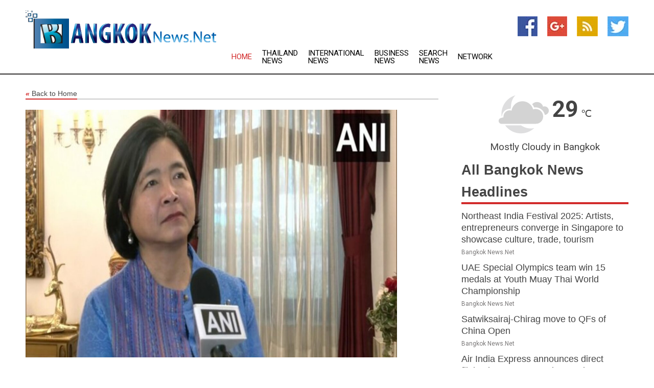

--- FILE ---
content_type: text/html; charset=utf-8
request_url: https://www.bangkoknews.net/news/273463902/bangkok-wants-to-reconnect-people-of-two-nations-as-priority-thailand-envoy-over-relations-with-india
body_size: 13391
content:
<!doctype html>
<html lang="en">
<head>
    <meta name="Powered By" content="Kreatio Platform" />
  <link rel="canonical" href="https://www.bangkoknews.net/news/273463902/bangkok-wants-to-reconnect-people-of-two-nations-as-priority-thailand-envoy-over-relations-with-india"/>
  <meta charset="utf-8"/>
  <meta http-equiv="X-UA-Compatible" content="IE=edge"/>
  <meta name="viewport" content="width=device-width, initial-scale=1, maximum-scale=1, user-scalable=no"/>
    <title>"Bangkok wants to reconnect people of two nations as priority" Thailand's envoy over relations with India</title>
  <meta name="title" content=""Bangkok wants to reconnect people of two nations as priority" Thailand's envoy over relations with India">
  <meta name="description" content="Thailand expressed its desire to reconnect the people of New Delhi and Bangkok as a priority, Thailand Ambassador to India Pattarat Hongtong said on Tuesday."/>
  <meta name="keywords" content="Delhi News, thailand, sources, indians, two million, relations, new delhi, thailand before, million people, before covid"/>
  <meta name="news_keywords" content="bangkok news, city, thailand, post, thairath daily, fm, bangkok airways, international airport, bangkok, news, headlines, asia" />
  <meta name="robots" content="index, follow" />
  <meta name="revisit-after" content="1 Day" />
  <meta property="og:title" content=""Bangkok wants to reconnect people of two nations as priority" Thailand's envoy over relations with India" />
  <meta property="og:site_name" content="Bangkok News" />
  <meta property="og:url" content="https://www.bangkoknews.net/news/273463902/bangkok-wants-to-reconnect-people-of-two-nations-as-priority-thailand-envoy-over-relations-with-india" />
  <meta property="og:description" content="Thailand expressed its desire to reconnect the people of New Delhi and Bangkok as a priority, Thailand Ambassador to India Pattarat Hongtong said on Tuesday."/>
  <meta property="og:image" content="https://image.chitra.live/api/v1/wps/3d04493/e3689f0d-dfd4-4e55-8718-2c950d40ede5/0/ani1675192325-600x315.jpg" />
  <meta property="og:type" content="article" />
  <meta property="og:locale" content="en_US" />
  <meta name="twitter:card" content="summary_large_image" />
  <meta name="twitter:site" content="@Bangkok News" />
  <meta name="twitter:title" content=""Bangkok wants to reconnect people of two nations as priority" Thailand's envoy over relations with India" />
  <meta name="twitter:description" content="Thailand expressed its desire to reconnect the people of New Delhi and Bangkok as a priority, Thailand Ambassador to India Pattarat Hongtong said on Tuesday."/>
  <meta name="twitter:image" content="https://image.chitra.live/api/v1/wps/3d04493/e3689f0d-dfd4-4e55-8718-2c950d40ede5/0/ani1675192325-600x315.jpg" />

  <link rel="shortcut icon" href="https://assets.kreatio.net/web/newsnet/favicons/favicon.ico"/>
  <link rel="stylesheet" type="text/css" href="https://assets.kreatio.net/web/newsnet/css/foundation.min.css">
  <link rel="stylesheet" type="text/css" href="https://assets.kreatio.net/web/newsnet/css/red_style.css">
  <link rel="stylesheet" type="text/css" href="https://cdnjs.cloudflare.com/ajax/libs/font-awesome/4.6.3//css/font-awesome.css">
  <script src="https://assets.kreatio.net/web/newsnet/js/app.js"></script>
  <link rel="stylesheet" href="https://cdnjs.cloudflare.com/ajax/libs/tinymce/6.8.2/skins/ui/oxide/skin.min.css">
  <script async src='https://securepubads.g.doubleclick.net/tag/js/gpt.js'></script>
  <script src='https://www.google.com/recaptcha/api.js'></script>
  <script>window.googletag = window.googletag || {cmd: []};
  googletag.cmd.push(function () {
      googletag.defineSlot('/21806386006/Bigpond_TOP/uaenews.net', [[970, 250], [728, 90], [970, 90]], 'div-gpt-ad-3852326-1')
          .addService(googletag.pubads());
      googletag.defineSlot('/21806386006/Bigpond_TOP/uaenews.net', [[300, 250], [300, 600], [160, 600], [120, 600], [320, 50]], 'div-gpt-ad-3852326-2')
          .addService(googletag.pubads());
      googletag.defineOutOfPageSlot('/21806386006/Bigpond_TOP/uaenews.net', 'div-gpt-ad-3852326-3')
          .addService(googletag.pubads());
      googletag.defineSlot('/21806386006/Bigpond_TOP/uaenews.net', [[1, 1]], 'div-gpt-ad-3852326-4')
          .addService(googletag.pubads());

      googletag.pubads().enableSingleRequest();
      googletag.pubads().collapseEmptyDivs();
      googletag.pubads().setCentering(true);
      googletag.enableServices();
  });</script>
  <script async src="https://paht.tech/c/uaenews.net.js"></script>

  <script type="text/javascript">
      window._mNHandle = window._mNHandle || {};
      window._mNHandle.queue = window._mNHandle.queue || [];
      medianet_versionId = "3121199";
  </script>
    <!-- taboola-->
    <script type="text/javascript">
        window._taboola = window._taboola || [];
        _taboola.push({article: 'auto'});
        !function (e, f, u, i) {
            if (!document.getElementById(i)) {
                e.async = 1;
                e.src = u;
                e.id = i;
                f.parentNode.insertBefore(e, f);
            }
        }(document.createElement('script'),
            document.getElementsByTagName('script')[0],
            '//cdn.taboola.com/libtrc/newsnet-network/loader.js',
            'tb_loader_script');
        if (window.performance && typeof window.performance.mark == 'function') {
            window.performance.mark('tbl_ic');
        }
    </script>
    <!--taboola-->
  <style>
      .tox .tox-statusbar {
          display: none !important;
      }
      .red{
          color: red;
      }
      .text h1,
      .text h2,
      .text h3,
      .text h4,
      .text h5,
      .text h6{
          font-size: 24px !important;
          font-weight: 700 !important;
      }
  </style>
</head>
<body>
<!-- header -->
  <!-- Component :: Main-Header--> 
<div class="row expanded header">
  <div class="large-4 columns logo hide-for-small-only">
    <a href="/"><img src="https://assets.kreatio.net/nn_logos/bangkok-news.png" alt="Bangkok News"></a></div>

  <div class="large-6 columns navigation">
    <div class="title-bar show-for-small-only"
         data-responsive-toggle="navigation-menu" data-hide-for="medium">
      <button class="menu-icon" type="button" data-toggle></button>
      <div class="title-bar-title" style="margin: 0 20px;">
        <a href="/"><img width="200px" src="https://assets.kreatio.net/nn_logos/bangkok-news.png"></a>
      </div>
    </div>
    <div class="top-bar" id="navigation-menu">
      <div class="top-bar-left">
        <ul class="dropdown menu" data-dropdown-menu>
          <li class="active"><a href="/">Home</a></li>
            <li>
              <a href="/category/thailand-news">Thailand
                News</a>
            </li>
            <li>
              <a href="/category/breaking-international-news">International
                News</a>
            </li>
            <li>
              <a href="/category/breaking-business-news">Business
                News</a>
            </li>
          <li><a href="/archive">Search News</a></li>
          <li><a href="http://www.themainstreammedia.com/">Network</a></li>
        </ul>
      </div>
    </div>
  </div>

  <div class="large-2 columns socail_icon hide-for-small-only">
    <ul class="menu float-right">
      <li><a href="http://www.facebook.com/pages/Bangkok-News/177738735577033" target="_blank"><img
        src="https://assets.kreatio.net/web/newsnet/images/facebook.jpg"
        alt="facebook"></a></li>
      <li><a href="https://plus.google.com/103927250590408695195" target="_blank"><img
        src="https://assets.kreatio.net/web/newsnet/images/google_pls.jpg"
        alt="google"></a></li>
      <li><a href="https://feeds.bangkoknews.net/rss/f90d16c28a9b5294" target="_blank"><img
        src="https://assets.kreatio.net/web/newsnet/images/rss_feed.jpg"
        alt="rss"></a></li>
      <li><a href="https://twitter.com/bangkoknewsnet" target="_blank"><img
        src="https://assets.kreatio.net/web/newsnet/images/twitter.jpg"
        alt="twitter"></a></li>
    </ul>
      <!-- Component :: Header-Date--> 
<div class="remote_component" id = 587f77c1-772e-d205-d833-e133cfdf98e0></div>


  </div>
</div>


<!-- End of header -->

<!-- Ads -->
<div class="row expanded ad_temp">

  <!-- Ad 728x90 (TOP) -->
  <div
    class="large-12 medium-12 columns text-left top_add hide-for-small-only">

    <center>
      <div id='div-gpt-ad-3852326-1'>
        <script>
            googletag.cmd.push(function () {
                googletag.display('div-gpt-ad-3852326-1');
            });
        </script>
      </div>
    </center>

  </div>
  <!-- End of ad -->

</div>
<!-- End of ads -->


<div class="row expanded content">
  <div class="large-9 medium-8 columns left_content">
    <div class="row expanded breadcrum">
      <div class="large-12 medium-12 columns">
        <h4>
          <span><a href="/"><i>«</i>Back to Home</a></span>
        </h4>
      </div>
    </div>
    <div class="row expanded single_news">
  <div class="large-12 columns">
    <div class="article_image">
        <img src="https://image.chitra.live/api/v1/wps/fa7f6a2/e3689f0d-dfd4-4e55-8718-2c950d40ede5/0/ani1675192325-1156x770.jpg" alt="&quot;Bangkok wants to reconnect people of two nations as priority&quot; Thailand&#39;s envoy over relations with India" width="100%">
    </div>
    <div class="title_text">
      <h2>
        <a href="#">&quot;Bangkok wants to reconnect people of two nations as priority&quot; Thailand&#39;s envoy over relations with India</a>
      </h2>
      <p>ANI
        <br>01 Feb 2023, 00:33 GMT+
          </p>
    </div>
    <div class="detail_text">
      <div class="text">
            <p>New Delhi [India], January 31 (ANI): Thailand expressed its desire to reconnect the people of New Delhi and Bangkok as a priority, Thailand's Ambassador to India Pattarat Hongtong said on Tuesday.</p><p>"India and Thailand have close relations. We see a lot of opportunities and we should enhance our bilateral relations in all areas. We want to reconnect people of two countries as a priority," Hongtong said in an interview with ANI.</p><p>Terming tourism as the "backbone" of country's economy, Thailand's key priority is to focus on boosting it and bringing international visitors to the country. After COVID, when Thailand opened the border gate for India and other countries, Bangkok witnessed huge numbers of Indians returning to Thailand.</p><p>"India used to be one of the major tourist sources to Thailand before Covid with around two million people per year. Now when we are open to India and other countries we saw a huge number of Indians returning to Thailand almost with one million people which has become the number two source of tourists after Malaysia" Hongtong added.</p><p>"The basis of the relation between two countries is people. So we want to reconnect with people as we used to do previously. And for Thailand tourism is the backbone of the economy and our Gross Domestic Product (GDP) which was 17 to 18 per cent before Covid. So we want to focus at the beginning stage of the opening to recover from the effects of Covid by boosting the tourism sector, " she said while emphasizing the significance of tourism for the country's economy and the revival of the sector after COVID.</p><p>"India used to be one of the major tourist sources to Thailand before Covid with around two million people per year. Now when we are open to India and other countries we saw a huge number of Indians returning to Thailand almost with one million people which has become the number two source of tourists after Malaysia" Hongtong said.</p><p>"We still want to work with India to increase the number of tourists from India to Thailand so this year minimum we expect 1.4 million so that everything returns back to normal", she added.</p><p>"Now we have 230 flights per week from India to Thailand. We promote Thai tourists to know cities in India like AhmedabadHyderabad and we have already started flight services. If we can bring people to know each other more then our relations will be closer," she further stated.</p><p>While asserting that Indian tourists can get VISA from the Embassy as well as a visa on arrival at the airport, she said that Thailand provides full support and facility at the airport to help Indian tourists coming to the country.</p>"And we are also sharing information and also working with the company incharge with the visa documentation and everything is in process," Hongtong said. (ANI)
        <p></p>
      </div>
    </div>
  </div>
  <div class="large-12 medium-12 columns share_icon">
    <h3>
      <span><a href="#">Share article:</a></span>
    </h3>
    <div class="sharethis-inline-share-buttons"></div>
  </div>
  <div class="large-12 medium-12 columns hide-for-small-only">
    <div class="detail_text">
      <div id="contentad338226"></div>
      <script type="text/javascript">
          (function (d) {
              var params =
                  {
                      id: "d5a9be96-e246-4ac5-9d21-4b034439109c",
                      d: "ZGVsaGluZXdzLm5ldA==",
                      wid: "338226",
                      cb: (new Date()).getTime()
                  };

              var qs = [];
              for (var key in params) qs.push(key + '=' + encodeURIComponent(params[key]));
              var s = d.createElement('script');
              s.type = 'text/javascript';
              s.async = true;
              var p = 'https:' == document.location.protocol ? 'https' : 'http';
              s.src = p + "://api.content-ad.net/Scripts/widget2.aspx?" + qs.join('&');
              d.getElementById("contentad338226").appendChild(s);
          })(document);
      </script>
    </div>
  </div>
</div>

    <div class="column row collapse show-for-small-only">
      <div class="large-12 medium-12 columns">

        <div id='div-gpt-ad-3852326-2'>
          <script>
              googletag.cmd.push(function() {
                  googletag.display('div-gpt-ad-3852326-2');
              });
          </script>
        </div>

      </div>
    </div>
    <!-- Ad 600x250 -->
    <div class="row column collapse">
      <div class="large-12 medium-12 columns">

        <div id="318873353">
          <script type="text/javascript">
              try {
                  window._mNHandle.queue.push(function (){
                      window._mNDetails.loadTag("318873353", "600x250", "318873353");
                  });
              }
              catch (error) {}
          </script>
        </div>

      </div>
    </div>
    <!-- End of ad -->
    <!-- Taboola -->
    <div class="row column collapse">
  <div class="large-12 medium-12 columns">

    <div id="taboola-below-article-thumbnails"></div>
    <script type="text/javascript">
        window._taboola = window._taboola || [];
        _taboola.push({
            mode: 'alternating-thumbnails-a',
            container: 'taboola-below-article-thumbnails',
            placement: 'Below Article Thumbnails',
            target_type: 'mix'
        });
    </script>

  </div>
</div>

    <!-- Taboola -->
    <div class="row expanded moreus_news" ng-controller="MoreCtrl">
  <div class="large-12 medium-12 columns">
    <h3><span>More Bangkok News</span></h3>
    <a href="/category/bangkok-news" class="access_more">Access More</a>
  </div>
    <div class="large-6 columns">
        <div class="media-object">
          <div class="media-object-section">
            <a href="/news/278586933/northeast-india-festival-2025-artists-entrepreneurs-converge-in-singapore-to-showcase-culture-trade-tourism">
              <img src="https://image.chitra.live/api/v1/wps/6b77355/7fbe685e-6645-4da4-b29f-8ff48a3ce92c/0/ANI-20250919040040-200x200.jpg" width="153px">
            </a>
          </div>
          <div class="media-object-section">
            <h5><a title="" href="/news/278586933/northeast-india-festival-2025-artists-entrepreneurs-converge-in-singapore-to-showcase-culture-trade-tourism">Northeast India Festival 2025: Artists, entrepreneurs converge in Singapore to showcase culture, trade, tourism</a>
</h5>
            <p class="date">Bangkok News.Net</p>
          </div>
        </div>
        <div class="media-object">
          <div class="media-object-section">
            <a href="/news/278586301/uae-special-olympics-team-win-15-medals-at-youth-muay-thai-world-championship">
              <img src="https://image.chitra.live/api/v1/wps/262ceb1/70b45d65-e938-4069-8425-45ec71533b05/0/M2E2NjRlOTAtZTY-200x200.jpg" width="153px">
            </a>
          </div>
          <div class="media-object-section">
            <h5><a title="" href="/news/278586301/uae-special-olympics-team-win-15-medals-at-youth-muay-thai-world-championship">UAE Special Olympics team win 15 medals at Youth Muay Thai World Championship</a>
</h5>
            <p class="date">Bangkok News.Net</p>
          </div>
        </div>
        <div class="media-object">
          <div class="media-object-section">
            <a href="/news/278585620/satwiksairaj-chirag-move-to-qfs-of-china-open">
              <img src="https://image.chitra.live/api/v1/wps/3d76481/b29f38c3-35d7-4e15-80e8-810e5571a24b/0/ANI-20250918111208-200x200.jpg" width="153px">
            </a>
          </div>
          <div class="media-object-section">
            <h5><a title="" href="/news/278585620/satwiksairaj-chirag-move-to-qfs-of-china-open">Satwiksairaj-Chirag move to QFs of China Open</a>
</h5>
            <p class="date">Bangkok News.Net</p>
          </div>
        </div>
        <div class="media-object">
          <div class="media-object-section">
            <a href="/news/278584949/air-india-express-announces-direct-flights-between-bengaluru-and-bangkok-flight-to-begin-from-october-18">
              <img src="https://image.chitra.live/api/v1/wps/5e4e192/9e3a73f2-28bd-4980-9ec8-65c8ce4f0366/0/ANI-20250918073242-200x200.jpg" width="153px">
            </a>
          </div>
          <div class="media-object-section">
            <h5><a title="" href="/news/278584949/air-india-express-announces-direct-flights-between-bengaluru-and-bangkok-flight-to-begin-from-october-18">Air India Express announces direct flights between Bengaluru and Bangkok, flight to begin from October 18</a>
</h5>
            <p class="date">Bangkok News.Net</p>
          </div>
        </div>
        <div class="media-object">
          <div class="media-object-section">
            <a href="/news/278584820/yoga-guru-niranjana-murthy-arrested-in-bengaluru-for-alleged-sexual-assualt">
              <img src="https://image.chitra.live/api/v1/wps/ea11f64/e7a6a3c3-9013-4b84-8a0a-f29e4d5bb079/0/ANI-20250918062833-200x200.jpg" width="153px">
            </a>
          </div>
          <div class="media-object-section">
            <h5><a title="" href="/news/278584820/yoga-guru-niranjana-murthy-arrested-in-bengaluru-for-alleged-sexual-assualt">Yoga guru Niranjana Murthy arrested in Bengaluru for alleged sexual assualt</a>
</h5>
            <p class="date">Bangkok News.Net</p>
          </div>
        </div>
        <div class="media-object">
          <div class="media-object-section">
            <a href="/news/278584818/china-masters-pv-sindhu-advances-to-quarterfinals">
              <img src="https://image.chitra.live/api/v1/wps/124f292/1803641f-3000-4c3d-b231-a99024dec115/0/ANI-20250918062042-200x200.jpg" width="153px">
            </a>
          </div>
          <div class="media-object-section">
            <h5><a title="" href="/news/278584818/china-masters-pv-sindhu-advances-to-quarterfinals">China Masters: PV Sindhu advances to quarterfinals</a>
</h5>
            <p class="date">Bangkok News.Net</p>
          </div>
        </div>
        <div class="media-object">
          <div class="media-object-section">
            <a href="/news/278581225/dri-continues-crackdown-on-drug-trafficking-syndicates-under-operation-weed-out">
              <img src="https://image.chitra.live/api/v1/wps/a8d049e/26a39625-83dc-4e3d-a003-094defc9662f/0/ANI-20250916172348-200x200.jpg" width="153px">
            </a>
          </div>
          <div class="media-object-section">
            <h5><a title="" href="/news/278581225/dri-continues-crackdown-on-drug-trafficking-syndicates-under-operation-weed-out">DRI continues crackdown on drug trafficking syndicates under &#39;Operation Weed Out&quot;</a>
</h5>
            <p class="date">Bangkok News.Net</p>
          </div>
        </div>
        <div class="media-object">
          <div class="media-object-section">
            <a href="/news/278581094/global-acclaim-for-professional-organisation-of-youth-muay-thai-world-championship-in-abu-dhabi">
              <img src="https://image.chitra.live/api/v1/wps/76f04ee/657ac1cd-1af7-47f4-a3cc-937bd43b7fe4/0/NjdhNzQzOTQtYTF-200x200.jpg" width="153px">
            </a>
          </div>
          <div class="media-object-section">
            <h5><a title="" href="/news/278581094/global-acclaim-for-professional-organisation-of-youth-muay-thai-world-championship-in-abu-dhabi">Global acclaim for professional organisation of Youth Muay Thai World Championship in Abu Dhabi</a>
</h5>
            <p class="date">Bangkok News.Net</p>
          </div>
        </div>
        <div class="media-object">
          <div class="media-object-section">
            <a href="/news/278580470/thailand-politically-influential-shinawatra-family-is-fading-from-centre-stage-for-now">
              <img src="https://image.chitra.live/api/v1/wps/87b5624/3ffba3a7-9383-4c96-972f-65a75a2e2480/0/YTM0NDlmYjQtYjV-200x200.jpg" width="153px">
            </a>
          </div>
          <div class="media-object-section">
            <h5><a title="" href="/news/278580470/thailand-politically-influential-shinawatra-family-is-fading-from-centre-stage-for-now">Thailand&#39;s politically influential Shinawatra family is fading from centre stage - for now</a>
</h5>
            <p class="date">Bangkok News.Net</p>
          </div>
        </div>
        <div class="media-object">
          <div class="media-object-section">
            <a href="/news/278578745/international-muay-thai-federation-commends-uae-for-its-effective-efforts-in-developing-sport-of-muay-thai">
              <img src="https://image.chitra.live/api/v1/wps/4fde5e1/1459589d-5889-4f2c-85c4-f01d218f4a72/0/ZDJlNTg4YTYtZjY-200x200.jpg" width="153px">
            </a>
          </div>
          <div class="media-object-section">
            <h5><a title="" href="/news/278578745/international-muay-thai-federation-commends-uae-for-its-effective-efforts-in-developing-sport-of-muay-thai">International Muay Thai Federation commends UAE for its effective efforts in developing sport of Muay Thai</a>
</h5>
            <p class="date">Bangkok News.Net</p>
          </div>
        </div>
        <div class="media-object">
          <div class="media-object-section">
            <a href="/news/278578836/international-muay-thai-federation-commends-uae-for-its-effective-efforts-in-developing-sport">
              <img src="https://image.chitra.live/api/v1/wps/251a4a5/e4d03004-2261-4bc6-8335-5a7e10601954/0/YWNlY2FiZTEtMWI-200x200.jpg" width="153px">
            </a>
          </div>
          <div class="media-object-section">
            <h5><a title="" href="/news/278578836/international-muay-thai-federation-commends-uae-for-its-effective-efforts-in-developing-sport">International Muay Thai Federation commends UAE for its effective efforts in developing sport</a>
</h5>
            <p class="date">Bangkok News.Net</p>
          </div>
        </div>
    </div>
    <div class="large-6 columns">
        <div class="media-object">
          <div class="media-object-section">
            <a href="/news/278576462/charley-hull-wins-kroger-queen-city-after-jeeno-thitikul-miscue">
              <img src="https://image.chitra.live/api/v1/wps/d7a3485/2599538a-7c34-417b-a8cd-d3ed2658f484/0/YTE1Y2Y3M2ItZmM-200x200.jpg" width="153px">
            </a>
          </div>
          <div class="media-object-section">
            <h5><a title="" href="/news/278576462/charley-hull-wins-kroger-queen-city-after-jeeno-thitikul-miscue">Charley Hull wins Kroger Queen City after Jeeno Thitikul&#39;s miscue</a>
</h5>
            <p class="date">Bangkok News.Net</p>
          </div>
        </div>
        <div class="media-object">
          <div class="media-object-section">
            <a href="/news/278576170/china-women-qualify-for-fih-hockey-world-cup-2026">
              <img src="https://image.chitra.live/api/v1/wps/5c435d3/720c01dc-e7cd-4d05-a976-9f76eb0b845b/0/ANI-20250914170300-200x200.jpg" width="153px">
            </a>
          </div>
          <div class="media-object-section">
            <h5><a title="" href="/news/278576170/china-women-qualify-for-fih-hockey-world-cup-2026">China women qualify for FIH Hockey World Cup 2026</a>
</h5>
            <p class="date">Bangkok News.Net</p>
          </div>
        </div>
        <div class="media-object">
          <div class="media-object-section">
            <a href="/news/278575888/india-thailand-joint-military-exercise-closing-ceremony-held-at-foreign-training-node-umroi-cantt">
              <img src="https://image.chitra.live/api/v1/wps/7255070/cc4a56ac-9a9e-47ec-b7c6-535ef831c928/0/ANI-20250914130424-200x200.jpg" width="153px">
            </a>
          </div>
          <div class="media-object-section">
            <h5><a title="" href="/news/278575888/india-thailand-joint-military-exercise-closing-ceremony-held-at-foreign-training-node-umroi-cantt">India-Thailand joint military exercise: Closing ceremony held at Foreign Training Node, Umroi Cantt</a>
</h5>
            <p class="date">Bangkok News.Net</p>
          </div>
        </div>
        <div class="media-object">
          <div class="media-object-section">
            <a href="/news/278574612/charley-hull-5-under-67-propels-her-into-lead-at-kroger-queen-city">
              <img src="https://image.chitra.live/api/v1/wps/1d316f8/ec4a212f-bbb2-4270-81b6-d25ba50a6ac9/0/Y2YwMzBmNmEtOTF-200x200.jpg" width="153px">
            </a>
          </div>
          <div class="media-object-section">
            <h5><a title="" href="/news/278574612/charley-hull-5-under-67-propels-her-into-lead-at-kroger-queen-city">Charley Hull&#39;s 5-under 67 propels her into lead at Kroger Queen City</a>
</h5>
            <p class="date">Bangkok News.Net</p>
          </div>
        </div>
        <div class="media-object">
          <div class="media-object-section">
            <a href="/news/278573600/ciftis-rides-new-wave-of-cultural-consumption">
              <img src="https://image.chitra.live/api/v1/wps/373ec21/1834974f-f97e-4b0a-b82e-5ad8bb4cc538/0/XxjwshE000031-20250913-CBMFN0A001-200x200.jpg" width="153px">
            </a>
          </div>
          <div class="media-object-section">
            <h5><a title="" href="/news/278573600/ciftis-rides-new-wave-of-cultural-consumption">CIFTIS rides new wave of cultural consumption</a>
</h5>
            <p class="date">Bangkok News.Net</p>
          </div>
        </div>
        <div class="media-object">
          <div class="media-object-section">
            <a href="/news/278572272/youth-muay-thai-world-championship-2025-kicks-off-in-abu-dhabi">
              <img src="https://image.chitra.live/api/v1/wps/9a3c47d/1240954f-7027-4b09-91ad-76ccca2cab29/0/ZWM2MTM1OGEtNTE-200x200.jpg" width="153px">
            </a>
          </div>
          <div class="media-object-section">
            <h5><a title="" href="/news/278572272/youth-muay-thai-world-championship-2025-kicks-off-in-abu-dhabi">Youth Muay Thai World Championship 2025 kicks off in Abu Dhabi</a>
</h5>
            <p class="date">Bangkok News.Net</p>
          </div>
        </div>
        <div class="media-object">
          <div class="media-object-section">
            <a href="/news/278565820/youth-muay-thai-world-championship-kicks-off-in-abu-dhabi-on-friday">
              <img src="https://image.chitra.live/api/v1/wps/f0c768f/b30f832b-017b-429b-ad36-09ddbb3059b6/0/Mzg1MDczYjUtOTE-200x200.jpg" width="153px">
            </a>
          </div>
          <div class="media-object-section">
            <h5><a title="" href="/news/278565820/youth-muay-thai-world-championship-kicks-off-in-abu-dhabi-on-friday">Youth Muay Thai World Championship kicks off in Abu Dhabi on Friday</a>
</h5>
            <p class="date">Bangkok News.Net</p>
          </div>
        </div>
        <div class="media-object">
          <div class="media-object-section">
            <a href="/news/278560368/vps-congratulate-new-prime-minister-of-thailand">
              <img src="https://image.chitra.live/api/v1/wps/e945b1f/fd2c4df8-5091-411b-9e1f-4d00e4e6a6e6/0/ZWExZDIyZGUtN2I-200x200.jpg" width="153px">
            </a>
          </div>
          <div class="media-object-section">
            <h5><a title="" href="/news/278560368/vps-congratulate-new-prime-minister-of-thailand">VPs congratulate new Prime Minister of Thailand</a>
</h5>
            <p class="date">Bangkok News.Net</p>
          </div>
        </div>
        <div class="media-object">
          <div class="media-object-section">
            <a href="/news/278545767/abu-dhabi-to-host-world-kickboxing-championships-for-first-time-in-region-in-november">
              <img src="https://image.chitra.live/api/v1/wps/6405bb7/1338599f-a37b-4c44-8fe5-8ec4ecf4f45c/0/YjYwNThjMzQtNDc-200x200.jpg" width="153px">
            </a>
          </div>
          <div class="media-object-section">
            <h5><a title="" href="/news/278545767/abu-dhabi-to-host-world-kickboxing-championships-for-first-time-in-region-in-november">Abu Dhabi to host World Kickboxing Championships for first time in region in November</a>
</h5>
            <p class="date">Bangkok News.Net</p>
          </div>
        </div>
        <div class="media-object">
          <div class="media-object-section">
            <a href="/news/278542623/uae-harvests-3-gold-medals-in-track-asia-cup-in-thailand">
              <img src="https://image.chitra.live/api/v1/wps/7965796/c5d058aa-9851-43d8-8d80-afaa49104738/0/NjhmZWZmYjEtNGR-200x200.jpg" width="153px">
            </a>
          </div>
          <div class="media-object-section">
            <h5><a title="" href="/news/278542623/uae-harvests-3-gold-medals-in-track-asia-cup-in-thailand">UAE harvests 3 gold medals in Track Asia Cup in Thailand</a>
</h5>
            <p class="date">Bangkok News.Net</p>
          </div>
        </div>
    </div>
</div>

    <div class="column row collapse show-for-small-only">
      <div class="large-12 medium-12 columns">

        <div id='div-gpt-ad-3852326-2'>
          <script>
              googletag.cmd.push(function() {
                  googletag.display('div-gpt-ad-3852326-2');
              });
          </script>
        </div>

      </div>
    </div>
    <div class="row expanded">
      <div class="large-12 medium-12 columns">
        <div class="row expanded signupnws">
          <div class="large-6 columns">
            <h2>Sign up for Bangkok News</h2>
            <p>a daily newsletter full of things to discuss over
              drinks.and the great thing is that it's on the house!</p>
          </div>
          <div class="large-6 columns">
            <form
              action="https://subscription.themainstreammedia.com/?p=subscribe"
              method="post">
              <input type="text" name="email" placeholder="Your email address"
                     required>
              <button type="submit" class="button">Submit</button>
            </form>
          </div>
        </div>
      </div>
    </div>
    <div class="row expanded single_news">
      <div
        class="large-12 medium-12 columns text-center hide-for-small-only">
        <div class="detail_text"></div>
      </div>
    </div>
  </div>
  <!-- Side bar -->
    <div class="large-3 medium-4 columns right_sidebar">
    <!-- weather -->
      <!-- Component :: Weather-Block--> 
<div class="remote_component" id = 9690c96f-dc4b-9209-9a32-98af0c17491b></div>


    <!-- End of weather -->

    <!-- All headlines -->
    <div class="row column headline">
  <div class="large-12 medium-12 columns">
    <h3>
      <span><a href="/category/bangkok-news">All Bangkok News Headlines</a></span>
    </h3>
    <div class="outer_head">
        <div class="single_head">
          <h6>
            <a title="" href="/news/278586933/northeast-india-festival-2025-artists-entrepreneurs-converge-in-singapore-to-showcase-culture-trade-tourism">Northeast India Festival 2025: Artists, entrepreneurs converge in Singapore to showcase culture, trade, tourism</a>

          </h6>
          <p class="date">Bangkok News.Net</p>
        </div>
        <div class="single_head">
          <h6>
            <a title="" href="/news/278586301/uae-special-olympics-team-win-15-medals-at-youth-muay-thai-world-championship">UAE Special Olympics team win 15 medals at Youth Muay Thai World Championship</a>

          </h6>
          <p class="date">Bangkok News.Net</p>
        </div>
        <div class="single_head">
          <h6>
            <a title="" href="/news/278585620/satwiksairaj-chirag-move-to-qfs-of-china-open">Satwiksairaj-Chirag move to QFs of China Open</a>

          </h6>
          <p class="date">Bangkok News.Net</p>
        </div>
        <div class="single_head">
          <h6>
            <a title="" href="/news/278584949/air-india-express-announces-direct-flights-between-bengaluru-and-bangkok-flight-to-begin-from-october-18">Air India Express announces direct flights between Bengaluru and Bangkok, flight to begin from October 18</a>

          </h6>
          <p class="date">Bangkok News.Net</p>
        </div>
        <div class="single_head">
          <h6>
            <a title="" href="/news/278584820/yoga-guru-niranjana-murthy-arrested-in-bengaluru-for-alleged-sexual-assualt">Yoga guru Niranjana Murthy arrested in Bengaluru for alleged sexual assualt</a>

          </h6>
          <p class="date">Bangkok News.Net</p>
        </div>
        <div class="single_head">
          <h6>
            <a title="" href="/news/278584818/china-masters-pv-sindhu-advances-to-quarterfinals">China Masters: PV Sindhu advances to quarterfinals</a>

          </h6>
          <p class="date">Bangkok News.Net</p>
        </div>
        <div class="single_head">
          <h6>
            <a title="" href="/news/278581225/dri-continues-crackdown-on-drug-trafficking-syndicates-under-operation-weed-out">DRI continues crackdown on drug trafficking syndicates under &#39;Operation Weed Out&quot;</a>

          </h6>
          <p class="date">Bangkok News.Net</p>
        </div>
        <div class="single_head">
          <h6>
            <a title="" href="/news/278581094/global-acclaim-for-professional-organisation-of-youth-muay-thai-world-championship-in-abu-dhabi">Global acclaim for professional organisation of Youth Muay Thai World Championship in Abu Dhabi</a>

          </h6>
          <p class="date">Bangkok News.Net</p>
        </div>
        <div class="single_head">
          <h6>
            <a title="" href="/news/278580470/thailand-politically-influential-shinawatra-family-is-fading-from-centre-stage-for-now">Thailand&#39;s politically influential Shinawatra family is fading from centre stage - for now</a>

          </h6>
          <p class="date">Bangkok News.Net</p>
        </div>
        <div class="single_head">
          <h6>
            <a title="" href="/news/278578745/international-muay-thai-federation-commends-uae-for-its-effective-efforts-in-developing-sport-of-muay-thai">International Muay Thai Federation commends UAE for its effective efforts in developing sport of Muay Thai</a>

          </h6>
          <p class="date">Bangkok News.Net</p>
        </div>
        <div class="single_head">
          <h6>
            <a title="" href="/news/278578836/international-muay-thai-federation-commends-uae-for-its-effective-efforts-in-developing-sport">International Muay Thai Federation commends UAE for its effective efforts in developing sport</a>

          </h6>
          <p class="date">Bangkok News.Net</p>
        </div>
        <div class="single_head">
          <h6>
            <a title="" href="/news/278576462/charley-hull-wins-kroger-queen-city-after-jeeno-thitikul-miscue">Charley Hull wins Kroger Queen City after Jeeno Thitikul&#39;s miscue</a>

          </h6>
          <p class="date">Bangkok News.Net</p>
        </div>
        <div class="single_head">
          <h6>
            <a title="" href="/news/278576170/china-women-qualify-for-fih-hockey-world-cup-2026">China women qualify for FIH Hockey World Cup 2026</a>

          </h6>
          <p class="date">Bangkok News.Net</p>
        </div>
        <div class="single_head">
          <h6>
            <a title="" href="/news/278575888/india-thailand-joint-military-exercise-closing-ceremony-held-at-foreign-training-node-umroi-cantt">India-Thailand joint military exercise: Closing ceremony held at Foreign Training Node, Umroi Cantt</a>

          </h6>
          <p class="date">Bangkok News.Net</p>
        </div>
        <div class="single_head">
          <h6>
            <a title="" href="/news/278574612/charley-hull-5-under-67-propels-her-into-lead-at-kroger-queen-city">Charley Hull&#39;s 5-under 67 propels her into lead at Kroger Queen City</a>

          </h6>
          <p class="date">Bangkok News.Net</p>
        </div>
        <div class="single_head">
          <h6>
            <a title="" href="/news/278573600/ciftis-rides-new-wave-of-cultural-consumption">CIFTIS rides new wave of cultural consumption</a>

          </h6>
          <p class="date">Bangkok News.Net</p>
        </div>
        <div class="single_head">
          <h6>
            <a title="" href="/news/278572272/youth-muay-thai-world-championship-2025-kicks-off-in-abu-dhabi">Youth Muay Thai World Championship 2025 kicks off in Abu Dhabi</a>

          </h6>
          <p class="date">Bangkok News.Net</p>
        </div>
        <div class="single_head">
          <h6>
            <a title="" href="/news/278565820/youth-muay-thai-world-championship-kicks-off-in-abu-dhabi-on-friday">Youth Muay Thai World Championship kicks off in Abu Dhabi on Friday</a>

          </h6>
          <p class="date">Bangkok News.Net</p>
        </div>
        <div class="single_head">
          <h6>
            <a title="" href="/news/278560368/vps-congratulate-new-prime-minister-of-thailand">VPs congratulate new Prime Minister of Thailand</a>

          </h6>
          <p class="date">Bangkok News.Net</p>
        </div>
        <div class="single_head">
          <h6>
            <a title="" href="/news/278545767/abu-dhabi-to-host-world-kickboxing-championships-for-first-time-in-region-in-november">Abu Dhabi to host World Kickboxing Championships for first time in region in November</a>

          </h6>
          <p class="date">Bangkok News.Net</p>
        </div>
        <div class="single_head">
          <h6>
            <a title="" href="/news/278542623/uae-harvests-3-gold-medals-in-track-asia-cup-in-thailand">UAE harvests 3 gold medals in Track Asia Cup in Thailand</a>

          </h6>
          <p class="date">Bangkok News.Net</p>
        </div>
        <div class="single_head">
          <h6>
            <a title="" href="/news/278502819/uae-muay-thai-youth-championship-kicks-off-15-august">UAE Muay Thai Youth Championship kicks off 15 August</a>

          </h6>
          <p class="date">Bangkok News.Net</p>
        </div>
        <div class="single_head">
          <h6>
            <a title="" href="/news/278477790/air-arabia-expands-services-to-bangkok">Air Arabia expands services to Bangkok</a>

          </h6>
          <p class="date">Bangkok News.Net</p>
        </div>
        <div class="single_head">
          <h6>
            <a title="" href="/news/278473352/un-welcomes-ceasefire-agreement-between-cambodia-thailand">UN welcomes ceasefire agreement between Cambodia, Thailand</a>

          </h6>
          <p class="date">Bangkok News.Net</p>
        </div>
        <div class="single_head">
          <h6>
            <a title="" href="/news/278577200/cluster-munitions-states-should-uphold-ban-treaty">Cluster Munitions: States Should Uphold Ban Treaty</a>

          </h6>
          <p class="date">Bangkok News.Net</p>
        </div>
        <div class="single_head">
          <h6>
            <a title="" href="/news/278586365/everything-it-takes-to-feed-the-chargers-during-the-season">Everything It Takes To Feed the Chargers During the Season</a>

          </h6>
          <p class="date">Bangkok News.Net</p>
        </div>
        <div class="single_head">
          <h6>
            <a title="" href="/news/278586878/thai-king-endorses-new-cabinet-under-pm-anutin">Thai King endorses new cabinet under PM Anutin</a>

          </h6>
          <p class="date">Bangkok News.Net</p>
        </div>
        <div class="single_head">
          <h6>
            <a title="" href="/news/278586770/axelsen-crashes-out-at-badminton-china-masters">Axelsen crashes out at badminton China Masters</a>

          </h6>
          <p class="date">Bangkok News.Net</p>
        </div>
        <div class="single_head">
          <h6>
            <a title="" href="/news/278586118/chinese-police-proposes-international-alliance-to-counter-telecom-cyber-fraud">Chinese police proposes international alliance to counter telecom, cyber fraud</a>

          </h6>
          <p class="date">Bangkok News.Net</p>
        </div>
        <div class="single_head">
          <h6>
            <a title="" href="/news/278584089/major-airport-in-south-china-reports-surging-passenger-flows-from-asean">Major airport in south China reports surging passenger flows from ASEAN</a>

          </h6>
          <p class="date">Bangkok News.Net</p>
        </div>
        <div class="single_head">
          <h6>
            <a title="" href="/news/278583329/li-dongmei-leads-golf-zhangjiagang-shuangshan-challenge">Li Dongmei leads golf&#39;s Zhangjiagang Shuangshan Challenge</a>

          </h6>
          <p class="date">Bangkok News.Net</p>
        </div>
        <div class="single_head">
          <h6>
            <a title="" href="/news/278583233/thailand-industrial-confidence-edges-down-to-37-month-low-in-august">Thailand&#39;s industrial confidence edges down to 37-month low in August</a>

          </h6>
          <p class="date">Bangkok News.Net</p>
        </div>
        <div class="single_head">
          <h6>
            <a title="" href="/news/278582744/xinhua-headlines-upgraded-fta-set-to-turbocharge-china-asean-co-op">Xinhua Headlines: Upgraded FTA set to turbocharge China-ASEAN co-op</a>

          </h6>
          <p class="date">Bangkok News.Net</p>
        </div>
        <div class="single_head">
          <h6>
            <a title="" href="/news/278582560/xi-story-xi-digital-silk-road-vision-accelerates-china-asean-trade-sync">Xi Story: Xi&#39;s Digital Silk Road vision accelerates China-ASEAN trade sync</a>

          </h6>
          <p class="date">Bangkok News.Net</p>
        </div>
        <div class="single_head">
          <h6>
            <a title="" href="/news/278581135/chinese-fm-meets-with-cambodian-deputy-pm">Chinese FM meets with Cambodian deputy PM</a>

          </h6>
          <p class="date">Bangkok News.Net</p>
        </div>
        <div class="single_head">
          <h6>
            <a title="" href="/news/278581008/an-se-young-makes-strong-start-at-badminton-china-masters">An Se-young makes strong start at badminton China Masters</a>

          </h6>
          <p class="date">Bangkok News.Net</p>
        </div>
        <div class="single_head">
          <h6>
            <a title="" href="/news/278580446/across-china-intangible-heritage-rides-digital-wave-as-mini-dramas-go-global">Across China: Intangible heritage rides digital wave as mini-dramas go global</a>

          </h6>
          <p class="date">Bangkok News.Net</p>
        </div>
        <div class="single_head">
          <h6>
            <a title="" href="/news/278579119/feature-small-chinese-city-reaps-big-rewards-from-hosting-national-basketball-tournament">Feature: Small Chinese city reaps big rewards from hosting national basketball tournament</a>

          </h6>
          <p class="date">Bangkok News.Net</p>
        </div>
        <div class="single_head">
          <h6>
            <a title="" href="/news/278578003/restoration-of-chorm-temple-in-cambodia-angkor-complex-nears-completion">Restoration of Chorm Temple in Cambodia&#39;s Angkor complex nears completion</a>

          </h6>
          <p class="date">Bangkok News.Net</p>
        </div>
        <div class="single_head">
          <h6>
            <a title="" href="/news/278577980/cambodia-trade-with-rcep-countries-surpasses-26-bln-usd-in-first-8-months-of-2025">Cambodia&#39;s trade with RCEP countries surpasses 26 bln USD in first 8 months of 2025</a>

          </h6>
          <p class="date">Bangkok News.Net</p>
        </div>
        <div class="single_head">
          <h6>
            <a title="" href="/news/278577104/china-thailand-to-hold-joint-air-force-training">China, Thailand to hold joint air force training</a>

          </h6>
          <p class="date">Bangkok News.Net</p>
        </div>
        <div class="single_head">
          <h6>
            <a title="" href="/news/278573421/economic-watch-ciftis-rides-new-wave-of-cultural-consumption">Economic Watch: CIFTIS rides new wave of cultural consumption</a>

          </h6>
          <p class="date">Bangkok News.Net</p>
        </div>
        <div class="single_head">
          <h6>
            <a title="" href="/news/278573367/myanmar-famed-shwedagon-pagoda-attracts-over-465-mln-visitors-in-8-months">Myanmar&#39;s famed Shwedagon Pagoda attracts over 4.65 mln visitors in 8 months</a>

          </h6>
          <p class="date">Bangkok News.Net</p>
        </div>
        <div class="single_head">
          <h6>
            <a title="" href="/news/278513405/strong-start-for-uae-muay-thai-youth-open-championship-with-422-fighters-from-49-clubs">Strong start for UAE Muay Thai Youth Open Championship with 422 fighters from 49 clubs</a>

          </h6>
          <p class="date">Bangkok News.Net</p>
        </div>
        <div class="single_head">
          <h6>
            <a title="" href="/news/278470198/deadly-border-clashes-between-thailand-cambodia-continue-as-pressure-for-ceasefire-mounts">Deadly border clashes between Thailand, Cambodia continue as pressure for ceasefire mounts</a>

          </h6>
          <p class="date">Bangkok News.Net</p>
        </div>
        <div class="single_head">
          <h6>
            <a title="" href="/news/278464112/civilians-wounded-as-cambodia-thailand-trade-fire-in-border-clashes">Civilians wounded as Cambodia, Thailand trade fire in border clashes</a>

          </h6>
          <p class="date">Bangkok News.Net</p>
        </div>
        <div class="single_head">
          <h6>
            <a title="" target="_blank" href="https://www.latimes.com/california/story/2025-09-18/la-county-west-nile-virus-cases">West Nile virus confirmed in L.A. County, health officials warn</a>

          </h6>
          <p class="date">Bangkok News.Net</p>
        </div>
        <div class="single_head">
          <h6>
            <a title="" target="_blank" href="https://www.bbc.com/news/articles/c3e758v449yo?at_medium=RSS&amp;at_campaign=rss">Edward Enninful risks going backwards on diversity, says ex-Vogue boss</a>

          </h6>
          <p class="date">Bangkok News.Net</p>
        </div>
        <div class="single_head">
          <h6>
            <a title="" target="_blank" href="https://www.bbc.com/news/articles/c2ejzwn7y4xo?at_medium=RSS&amp;at_campaign=rss">Labour accused of manipulating NHS waiting figures</a>

          </h6>
          <p class="date">Bangkok News.Net</p>
        </div>
        <div class="single_head">
          <h6>
            <a title="" target="_blank" href="https://www.bbc.com/news/articles/cx2nllgl3q7o?at_medium=RSS&amp;at_campaign=rss">US firms pledge 150bn investment in UK, as Starmer hosts Trump</a>

          </h6>
          <p class="date">Bangkok News.Net</p>
        </div>
    </div>
  </div>
</div>



    <!-- Ad 300x600 (A) -->
    <div class="row column ad_600">
      <div class="large-12 medium-12 columns hide-for-small-only">

        <script id="mNCC" language="javascript">
            medianet_width = "300";
            medianet_height = "600";
            medianet_crid = "393315316";
            medianet_versionId = "3111299";
        </script>
        <script src="//contextual.media.net/nmedianet.js?cid=8CUG1R34Q"></script>

      </div>
    </div>
    <!-- End of ad -->

    <!-- Related News -->
    <div class=" row column business_news">
  <div class="large-12 medium-12 columns">
    <h3>
      <span>Thailand News</span>
    </h3>
      <div class="media-object">
        <div class="media-object-section">
          <a href="/news/278586933/northeast-india-festival-2025-artists-entrepreneurs-converge-in-singapore-to-showcase-culture-trade-tourism"><img width="153px" src="https://image.chitra.live/api/v1/wps/6b77355/7fbe685e-6645-4da4-b29f-8ff48a3ce92c/0/ANI-20250919040040-200x200.jpg" alt="Northeast India Festival 2025: Artists, entrepreneurs converge in Singapore to showcase culture, trade, tourism"/></a>
        </div>
        <div class="media-object-section">
          <h6>
            <a title="" href="/news/278586933/northeast-india-festival-2025-artists-entrepreneurs-converge-in-singapore-to-showcase-culture-trade-tourism">Northeast India Festival 2025: Artists, entrepreneurs converge in Singapore to showcase culture, trade, tourism</a>

          </h6>
          <p class="date">Bangkok News.Net</p>
        </div>
      </div>
      <div class="media-object">
        <div class="media-object-section">
          <a href="/news/278586301/uae-special-olympics-team-win-15-medals-at-youth-muay-thai-world-championship"><img width="153px" src="https://image.chitra.live/api/v1/wps/262ceb1/70b45d65-e938-4069-8425-45ec71533b05/0/M2E2NjRlOTAtZTY-200x200.jpg" alt="UAE Special Olympics team win 15 medals at Youth Muay Thai World Championship"/></a>
        </div>
        <div class="media-object-section">
          <h6>
            <a title="" href="/news/278586301/uae-special-olympics-team-win-15-medals-at-youth-muay-thai-world-championship">UAE Special Olympics team win 15 medals at Youth Muay Thai World Championship</a>

          </h6>
          <p class="date">Bangkok News.Net</p>
        </div>
      </div>
      <div class="media-object">
        <div class="media-object-section">
          <a href="/news/278585620/satwiksairaj-chirag-move-to-qfs-of-china-open"><img width="153px" src="https://image.chitra.live/api/v1/wps/3d76481/b29f38c3-35d7-4e15-80e8-810e5571a24b/0/ANI-20250918111208-200x200.jpg" alt="Satwiksairaj-Chirag move to QFs of China Open"/></a>
        </div>
        <div class="media-object-section">
          <h6>
            <a title="" href="/news/278585620/satwiksairaj-chirag-move-to-qfs-of-china-open">Satwiksairaj-Chirag move to QFs of China Open</a>

          </h6>
          <p class="date">Bangkok News.Net</p>
        </div>
      </div>
      <div class="media-object">
        <div class="media-object-section">
          <a href="/news/278584949/air-india-express-announces-direct-flights-between-bengaluru-and-bangkok-flight-to-begin-from-october-18"><img width="153px" src="https://image.chitra.live/api/v1/wps/5e4e192/9e3a73f2-28bd-4980-9ec8-65c8ce4f0366/0/ANI-20250918073242-200x200.jpg" alt="Air India Express announces direct flights between Bengaluru and Bangkok, flight to begin from October 18"/></a>
        </div>
        <div class="media-object-section">
          <h6>
            <a title="" href="/news/278584949/air-india-express-announces-direct-flights-between-bengaluru-and-bangkok-flight-to-begin-from-october-18">Air India Express announces direct flights between Bengaluru and Bangkok, flight to begin from October 18</a>

          </h6>
          <p class="date">Bangkok News.Net</p>
        </div>
      </div>
      <div class="media-object">
        <div class="media-object-section">
          <a href="/news/278584820/yoga-guru-niranjana-murthy-arrested-in-bengaluru-for-alleged-sexual-assualt"><img width="153px" src="https://image.chitra.live/api/v1/wps/ea11f64/e7a6a3c3-9013-4b84-8a0a-f29e4d5bb079/0/ANI-20250918062833-200x200.jpg" alt="Yoga guru Niranjana Murthy arrested in Bengaluru for alleged sexual assualt"/></a>
        </div>
        <div class="media-object-section">
          <h6>
            <a title="" href="/news/278584820/yoga-guru-niranjana-murthy-arrested-in-bengaluru-for-alleged-sexual-assualt">Yoga guru Niranjana Murthy arrested in Bengaluru for alleged sexual assualt</a>

          </h6>
          <p class="date">Bangkok News.Net</p>
        </div>
      </div>
      <div class="media-object">
        <div class="media-object-section">
          <a href="/news/278584818/china-masters-pv-sindhu-advances-to-quarterfinals"><img width="153px" src="https://image.chitra.live/api/v1/wps/124f292/1803641f-3000-4c3d-b231-a99024dec115/0/ANI-20250918062042-200x200.jpg" alt="China Masters: PV Sindhu advances to quarterfinals"/></a>
        </div>
        <div class="media-object-section">
          <h6>
            <a title="" href="/news/278584818/china-masters-pv-sindhu-advances-to-quarterfinals">China Masters: PV Sindhu advances to quarterfinals</a>

          </h6>
          <p class="date">Bangkok News.Net</p>
        </div>
      </div>
    <div class="access_btn">
      <a href="/category/thailand-news"
         class="access_more">Access More</a>
    </div>
  </div>
</div>

    <!-- End of Related News -->

    <!-- News Releases  -->
    <div class="row column news_releases">
  <div class="large-12 medium-12 columns">
    <div class="inner">
      <h3>News Releases</h3>
      <p>
        <span >Bangkok News</span>.Net's News Release Publishing
        Service provides a medium for circulating your organization's
        news.
      </p>
      <form action="/news-releases" method="get">
        <button
          style="margin-left: 10px; font-size: 19px; font-family: Roboto, sans-serif;"
          href="/news-releases" type="submit" class="alert button">
          Click For Details</button>
      </form>
    </div>
  </div>
</div>

    <!-- End of News Releases  -->

    <div class=" row column business_news">
  <div class="large-12 medium-12 columns">
    <h3>
      <span>International News</span>
    </h3>
      <div class="media-object">
        <div class="media-object-section">
          <a href="Trump calls Modi on 75th birthday amid trade tensions"><img width="153px" src="https://image.chitra.live/api/v1/wps/db319ab/3c37f120-f621-401c-8a85-864ed50e5ccc/1/6-Trump-Modi-200x200.jpg" alt="Birthday call from Trump to Modi reduces tariff tensions"/></a>
        </div>
        <div class="media-object-section">
          <h6>
            <a title="" href="/news/278584150/birthday-call-from-trump-to-modi-reduces-tariff-tensions">Birthday call from Trump to Modi reduces tariff tensions</a>

          </h6>
          <p class="date">Bangkok News.Net</p>
        </div>
      </div>
      <div class="media-object">
        <div class="media-object-section">
          <a href="China, Philippines clash at Scarborough Shoal amid fresh accusations"><img width="153px" src="https://image.chitra.live/api/v1/wps/31cb818/101db50e-ed15-441f-9c60-8e10c7a9cbe8/1/5-Chinese-coast-guard-200x200.jpg" alt="South China Sea dispute flares after coast guard confrontation"/></a>
        </div>
        <div class="media-object-section">
          <h6>
            <a title="" href="/news/278584144/south-china-sea-dispute-flares-after-coast-guard-confrontation">South China Sea dispute flares after coast guard confrontation</a>

          </h6>
          <p class="date">Bangkok News.Net</p>
        </div>
      </div>
      <div class="media-object">
        <div class="media-object-section">
          <a href="Over half US healthcare workers plan to leave by 2026"><img width="153px" src="https://image.chitra.live/api/v1/wps/1f16000/dcb6a6b6-4ec1-44a6-9219-086f0a5b3e04/1/6-Health-professional-200x200.jpg" alt="Study warns US faces deepening healthcare workforce crisis"/></a>
        </div>
        <div class="media-object-section">
          <h6>
            <a title="" href="/news/278582002/study-warns-us-faces-deepening-healthcare-workforce-crisis">Study warns US faces deepening healthcare workforce crisis</a>

          </h6>
          <p class="date">Bangkok News.Net</p>
        </div>
      </div>
      <div class="media-object">
        <div class="media-object-section">
          <a href="Trump files $15 billion defamation lawsuit against New York Times"><img width="153px" src="https://image.chitra.live/api/v1/wps/4c3c673/29d9f4d5-e0c0-4f6e-8d84-bea6bf99ba4f/1/5-NY-TImes-200x200.jpg" alt="Trump accuses NYT of bias, defamation, files $15 billion lawsuit"/></a>
        </div>
        <div class="media-object-section">
          <h6>
            <a title="" href="/news/278581999/trump-accuses-nyt-of-bias-defamation-files-usd15-billion-lawsuit">Trump accuses NYT of bias, defamation, files $15 billion lawsuit</a>

          </h6>
          <p class="date">Bangkok News.Net</p>
        </div>
      </div>
      <div class="media-object">
        <div class="media-object-section">
          <a href="How did 12 Israeli warplanes invade Qatar airspace undetected?"><img width="153px" src="https://image.chitra.live/api/v1/wps/32192c8/e0cac65f-fb08-4dcf-8d2f-8a4490ef9f41/3/Israel-F35a-F15s-IAF-200x200.jpeg" alt="The Doha breach casts shadows over Middle East"/></a>
        </div>
        <div class="media-object-section">
          <h6>
            <a title="" href="/news/278583110/the-doha-breach-casts-shadows-over-middle-east">The Doha breach casts shadows over Middle East</a>

          </h6>
          <p class="date">Bangkok News.Net</p>
        </div>
      </div>
      <div class="media-object">
        <div class="media-object-section">
          <a href="Clashes near Afghan border kill 19 soldiers, 45 militants in Pakistan"><img width="153px" src="https://image.chitra.live/api/v1/wps/a5d67b3/e735dd26-552e-4b0f-ab2f-ff05f276795b/2/8-Pakistan-Afghan-200x200.jpg" alt="Pakistan army operations on Afghanistan border leave many dead"/></a>
        </div>
        <div class="media-object-section">
          <h6>
            <a title="" href="/news/278579327/pakistan-army-operations-on-afghanistan-border-leave-many-dead">Pakistan army operations on Afghanistan border leave many dead</a>

          </h6>
          <p class="date">Bangkok News.Net</p>
        </div>
      </div>
      <div class="media-object">
        <div class="media-object-section">
          <a href="UK, US to unveil tech and nuclear deals as Trump visits London"><img width="153px" src="https://image.chitra.live/api/v1/wps/1817f91/bbd8e171-4660-488f-9167-079c5e608c30/3/Inaugural-parade-Donald-Trump-and-Melania-Trump-01-20-17-1-200x200.jpg" alt="Starmer, Trump to seal tech and energy deals, eye steel tariff cut"/></a>
        </div>
        <div class="media-object-section">
          <h6>
            <a title="" href="/news/278579307/starmer-trump-to-seal-tech-and-energy-deals-eye-steel-tariff-cut">Starmer, Trump to seal tech and energy deals, eye steel tariff cut</a>

          </h6>
          <p class="date">Bangkok News.Net</p>
        </div>
      </div>
      <div class="media-object">
        <div class="media-object-section">
          <a href="Kirk shooting fallout sparks firings, tests free speech at work"><img width="153px" src="https://image.chitra.live/api/v1/wps/1c7fc7d/4c2bebba-1584-4483-a151-2676564c43c0/3/8-New-York-workers-200x200.jpg" alt="Firings over Kirk posts highlight clash of free speech, jobs"/></a>
        </div>
        <div class="media-object-section">
          <h6>
            <a title="" href="/news/278579270/firings-over-kirk-posts-highlight-clash-of-free-speech-jobs">Firings over Kirk posts highlight clash of free speech, jobs</a>

          </h6>
          <p class="date">Bangkok News.Net</p>
        </div>
      </div>
      <div class="media-object">
        <div class="media-object-section">
          <a href="Israel escalates bombardment of Gaza City, ground invasion begins"><img width="153px" src="https://image.chitra.live/api/v1/wps/db1e3f1/08609407-19b3-45cf-a422-6bdc7b2758a7/1/IDF-tank-troops-Gaza-2025-200x200.jpeg" alt="Dramatic escalation in Israeli attacks on Gaza City"/></a>
        </div>
        <div class="media-object-section">
          <h6>
            <a title="" href="/news/278579048/dramatic-escalation-in-israeli-attacks-on-gaza-city">Dramatic escalation in Israeli attacks on Gaza City</a>

          </h6>
          <p class="date">Bangkok News.Net</p>
        </div>
      </div>
      <div class="media-object">
        <div class="media-object-section">
          <a href="Hoax threats sweep 50 US Campuses, triggering lockdowns"><img width="153px" src="https://image.chitra.live/api/v1/wps/c43ace6/59c4bfad-9a0d-4662-b897-709094b825ea/1/pexels-wmbjacobs-31297363-1-200x200.jpg" alt="Wave of ‘swatting’ incidents stirs fear on US college campuses"/></a>
        </div>
        <div class="media-object-section">
          <h6>
            <a title="" href="/news/278575681/wave-of-swatting-incidents-stirs-fear-on-us-college-campuses">Wave of ‘swatting’ incidents stirs fear on US college campuses</a>

          </h6>
          <p class="date">Bangkok News.Net</p>
        </div>
      </div>
    <div class="access_btn">
      <a href="/category/breaking-international-news"
         class="access_more">Access More</a>
    </div>
  </div>
</div>

    <!-- Ad 336x280 -->
    <div class="row column ad_250 hide-for-small-only">
      <div class="large-12 medium-12 columns">

        <script id="mNCC" language="javascript">
            medianet_width = "300";
            medianet_height = "250";
            medianet_crid = "975428123";
            medianet_versionId = "3111299";
        </script>
        <script src="//contextual.media.net/nmedianet.js?cid=8CUG1R34Q"></script>

      </div>
    </div>
    <!-- End of ad -->

  </div>

</div>

<!-- footer -->
  <!-- Component :: Footer--> 
<div class="row expanded footer">
  <div class="large-12 medium-12 columns ">
    <div class="row">
      <div class="large-6 medium-12 columns">
        <h6>Bangkok News.Net</h6>
        <div class="float-left map_img">
          <a href="/"><img
            src="https://assets.kreatio.net/web/newsnet/images/maps/bangkok-news.png"/>
          </a>
        </div>
      </div>
      <div class="large-3 medium-6 columns footer_sitemap">
        <h6>SITE DATA</h6>
        <ul class="menu vertical">
          <li><a href="/">Home</a></li>
          <li><a href="/about">About Us</a></li>
          <li><a href="/news-releases">News Releases</a></li>
          <li><a href="/contact">Contact Us</a></li>
          <li><a href="/privacy">Privacy Policy</a></li>
          <li><a href="/terms-and-conditions">Terms and Conditions</a></li>
          <li><a href="/archive">Archives</a></li>
          <li><a href="/sitemap">Sitemap</a></li>
        </ul>
      </div>
      <div class="large-3 medium-6 columns footer_icon">
        <h6>CONNECT</h6>
        <ul class="menu vertical">
          <li><a href="http://www.facebook.com/pages/Bangkok-News/177738735577033" target="_blank"><span
            class="social-icon"> <span class="icon icon-facebook">
										<i class="fa fa-thumbs-up" aria-hidden="true"></i>
								</span>
							</span>Facebook</a></li>
          <li><a href="https://twitter.com/bangkoknewsnet" target="_blank"><span
            class="social-icon"> <span class="icon icon-facebook">
										<i class="fa fa-twitter" aria-hidden="true"> </i>
								</span>
							</span>Twitter</a></li>
          <li><a href="https://plus.google.com/103927250590408695195" target="_blank"><span
            class="social-icon"> <span class="icon icon-facebook">
										<i class="fa fa-google-plus" aria-hidden="true"></i>
								</span>
							</span>Google+</a></li>
          <li><a href="https://feeds.bangkoknews.net/rss/f90d16c28a9b5294" target="_blank"><span
            class="social-icon"> <span class="icon icon-facebook">
										<i class="fa fa-rss" aria-hidden="true"></i>
								</span>
							</span>RSS</a></li>
          <li><a href="/contact"><span class="social-icon">
									<span class="icon icon-facebook"> <i
                    class="fa fa-envelope" aria-hidden="true"></i></span>
          </span>Contact Us</a></li>
        </ul>
      </div>
    </div>
  </div>
</div>
<div class="row expanded footer_bottom">
  <p>&copy; Copyright 1999-2025 Bangkok News.Net -
    <a target="_blank" href="http://www.themainstreammedia.com\">Mainstream Media Ltd</a>.
    All rights reserved.</p>
</div>


<!-- End of footer -->
<!-- twitter -->
<script>!function (d, s, id) {
    var js, fjs = d.getElementsByTagName(s)[0], p = /^http:/.test(d.location) ? 'http' : 'https';
    if (!d.getElementById(id)) {
        js = d.createElement(s);
        js.id = id;
        js.src = p + "://platform.twitter.com/widgets.js";
        fjs.parentNode.insertBefore(js, fjs);
    }
}(document, "script", "twitter-wjs");</script>
<!-- App Script -->
<script
  src="https://assets.kreatio.net/web/newsnet/js/vendor/jquery.js"></script>
<script
  src="https://assets.kreatio.net/web/newsnet/js/vendor/foundation.min.js"></script>
<script> window.onload = foundationCall(); </script>
<div id='div-gpt-ad-3852326-3'>
  <script>
      googletag.cmd.push(function () {
          googletag.display('div-gpt-ad-3852326-3');
      });
  </script>
</div>

<div id='div-gpt-ad-3852326-4'>
  <script>
      googletag.cmd.push(function () {
          googletag.display('div-gpt-ad-3852326-4');
      });
  </script>
</div>
  <!--Taboola-->
  <script type="text/javascript">
      window._taboola = window._taboola || [];
      _taboola.push({flush: true});
  </script>
  <!--Taboola-->
  <script>
      window.onload = foundationCall();
      window.onload = loadOembedVideo();
  </script>
  <script type="text/javascript" src="//platform-api.sharethis.com/js/sharethis.js#property=5a6ff818491c0100113d7616&product=custom-share-buttons"></script>
<script>
    $(document).ready(function () {
        let typingTimer;
        const doneTypingInterval = 300;
        $('#keyword_header_search').on('input', function () {
            clearTimeout(typingTimer);
            const query = $(this).val();
            if (query.length > 2) {
                typingTimer = setTimeout(function () {
                    performSearch(query);
                }, doneTypingInterval);
            } else {
                $('#results').empty();
            }
        });

        function performSearch(query) {
            $.ajax({
                url: '/archive_search',
                type: 'GET',
                data: { query: query },
                beforeSend: function () {
                    $('#results').html('<li class="list-group-item">Loading data...</li>');
                },
                success: function (response) {
                    $('#results').html(response);
                },
                error: function () {
                    $('#results').html('<li class="list-group-item text-danger">An error occurred. Please try again.</li>');
                }
            });
        }
    });
</script>
<script>
    $(document).ready(function () {
        if ($('.remote_component').length > 0) {
            $(".remote_component").each(function () {
                var id = $(this).attr('id');
                var page_id = $(this).attr('data_page_id');
                $.ajax({
                    type: 'get',
                    dataType: 'html',
                    url: '/get_remote_component',
                    data: {id: id, page_id: page_id},
                    beforeSend: function (xhr) {
                        xhr.setRequestHeader('X-CSRF-Token', $('meta[name="csrf-token"]').attr('content'))
                    },
                    success: function (data) {
                        $('#' + id).html(data)
                    }
                });
            });
        }
    });
</script>
<script>(function(){function c(){var b=a.contentDocument||a.contentWindow.document;if(b){var d=b.createElement('script');d.innerHTML="window.__CF$cv$params={r:'9c1f0d034ed0cf66',t:'MTc2OTA4NDkwMg=='};var a=document.createElement('script');a.src='/cdn-cgi/challenge-platform/scripts/jsd/main.js';document.getElementsByTagName('head')[0].appendChild(a);";b.getElementsByTagName('head')[0].appendChild(d)}}if(document.body){var a=document.createElement('iframe');a.height=1;a.width=1;a.style.position='absolute';a.style.top=0;a.style.left=0;a.style.border='none';a.style.visibility='hidden';document.body.appendChild(a);if('loading'!==document.readyState)c();else if(window.addEventListener)document.addEventListener('DOMContentLoaded',c);else{var e=document.onreadystatechange||function(){};document.onreadystatechange=function(b){e(b);'loading'!==document.readyState&&(document.onreadystatechange=e,c())}}}})();</script></body>
</html>


--- FILE ---
content_type: text/html; charset=utf-8
request_url: https://www.google.com/recaptcha/api2/aframe
body_size: -82
content:
<!DOCTYPE HTML><html><head><meta http-equiv="content-type" content="text/html; charset=UTF-8"></head><body><script nonce="Ujav6PVXk9X8j3QpMVq7xw">/** Anti-fraud and anti-abuse applications only. See google.com/recaptcha */ try{var clients={'sodar':'https://pagead2.googlesyndication.com/pagead/sodar?'};window.addEventListener("message",function(a){try{if(a.source===window.parent){var b=JSON.parse(a.data);var c=clients[b['id']];if(c){var d=document.createElement('img');d.src=c+b['params']+'&rc='+(localStorage.getItem("rc::a")?sessionStorage.getItem("rc::b"):"");window.document.body.appendChild(d);sessionStorage.setItem("rc::e",parseInt(sessionStorage.getItem("rc::e")||0)+1);localStorage.setItem("rc::h",'1769084916403');}}}catch(b){}});window.parent.postMessage("_grecaptcha_ready", "*");}catch(b){}</script></body></html>